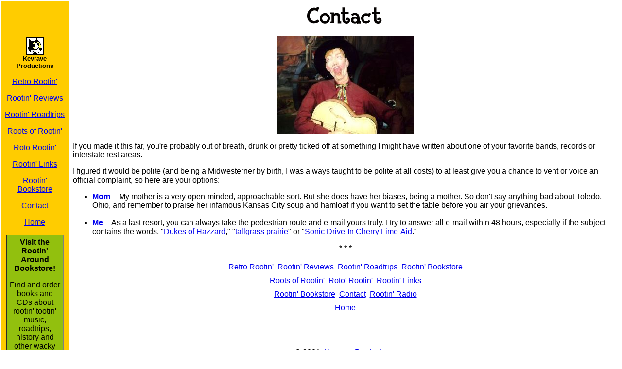

--- FILE ---
content_type: text/html
request_url: http://rootinaround.com/archived/contact.html
body_size: 2258
content:
<HTML>
<HEAD>
   <TITLE>Contact</TITLE>
<META NAME="description" CONTENT="Rootin' Around -- A cornpone compendium of the best roots (country, blues, jazz, hokum, etc.) music releases, books and backroads travel destinations still to be found in these here United States of America.  Compiled by yours truly, Kevin Roe.">
</HEAD>
<BODY BGCOLOR="#FFFFFF" topmargin=0 leftmargin=0 marginwidth=0 marginheight=0>
<P>
<TABLE BORDER=0 CELLPADDING=7 HEIGHT=680>
  <TR> 
    <TD VALIGN=top ROWSPAN=2 WIDTH=125 BGCOLOR="#FFCC00"> 
      <CENTER>
&nbsp; 
        <P>&nbsp;</P>
        <P>
          <IMG SRC="images/kevrave.gif" ALT="Kevrave!" WIDTH=32 HEIGHT=32 ALIGN=bottom border=2><BR>
    <font size="-1" face="Arial, Helvetica, sans-serif"><B>Kevrave<BR>
          Productions</B></font></P>
        <P><font face="Arial, Helvetica, sans-serif"><A HREF="retro.html">Retro 
          Rootin'</A></font></P>
        <P><font face="Arial, Helvetica, sans-serif"><a href="reviews.html">Rootin' 
          Reviews</a></font></P>
        <P><font face="Arial, Helvetica, sans-serif"><A HREF="roadtrip.html">Rootin' 
          Roadtrips</A></font></P>
        <P><font face="Arial, Helvetica, sans-serif"><a href="roots.html">Roots 
          of Rootin'</a></font></P>
        <P><font face="Arial, Helvetica, sans-serif"><A HREF="roto.html">Roto 
          Rootin'</A></font></P>
        <P><font face="Arial, Helvetica, sans-serif"><A HREF="links.html">Rootin' 
          Links</A></font></P>
        <P><font face="Arial, Helvetica, sans-serif"><a href="books.html">Rootin' 
          Bookstore</a></font></P>
       
        <P><font face="Arial, Helvetica, sans-serif"><a href="contact.html">Contact</a></font></P>
                <P><font face="Arial, Helvetica, sans-serif"><a href="index.html">Home</a></font></P>
        <table align=center width=120 border=1 cellpadding=5 cellspacing=0>
          <tr bgcolor="#92C00E" align=center> 
            <td><B>
              <P><font face="Arial, Helvetica, sans-serif">Visit the Rootin' 
                Around Bookstore!</font></P>
              </B><font face="Arial, Helvetica, sans-serif">Find and order books 
              and CDs about rootin' tootin' music, roadtrips, history and other 
              wacky stuff...</font>
              <P> <font face="Arial, Helvetica, sans-serif"><A href="books.html"><B>Click 
                right here and let the browsing begin!</B></A></font>
            </td>
          </tr>
        </table>
      </CENTER>
    </TD>
    <TD VALIGN=top ROWSPAN=2> 
      <CENTER>
        <font size="+3" face="Arial, Helvetica, sans-serif" color="#350051"><B><IMG SRC="images/contact.gif" ALIGN=bottom></B></font> 
        <P><font face="Arial, Helvetica, sans-serif"><IMG SRC="images/rantrave.jpg" ALT="Rantin' &amp; Ravin'" WIDTH=280 HEIGHT=200 BORDER=1 ALIGN=bottom></font></P>
      </CENTER>
      <P><font face="Arial, Helvetica, sans-serif">If you made it this far, you're 
        probably out of breath, drunk or pretty ticked off at something I might 
        have written about one of your favorite bands, records or interstate rest 
        areas.</font></P>
      <P><font face="Arial, Helvetica, sans-serif">I figured it would be polite 
        (and being a Midwesterner by birth, I was always taught to be polite at 
        all costs) to at least give you a chance to vent or voice an official 
        complaint, so here are your options:<BR>
        </font></P>
      <UL>
        <LI><font face="Arial, Helvetica, sans-serif"><A HREF="mailto:judyroe@aol.com"><B>Mom</B></A> 
          -- My mother is a very open-minded, approachable sort. But she does 
          have her biases, being a mother. So don't say anything bad about Toledo, 
          Ohio, and remember to praise her infamous Kansas City soup and hamloaf 
          if you want to set the table before you air your grievances.<BR>
          <BR>
          </font></LI>
        <LI><font face="Arial, Helvetica, sans-serif"><A HREF="mailto:kevrave@rootinaround.com"><B>Me</B></A> 
          -- As a last resort, you can always take the pedestrian route and e-mail 
          yours truly. I try to answer all e-mail within 48 hours, especially 
          if the subject contains the words, "<A HREF="http://www.geocities.com/TelevisionCity/9182/" TARGET=_new>Dukes 
          of Hazzard</A>," "<A HREF="http://www.parktrust.org/zbar.html" TARGET=_new>tallgrass 
          prairie</A>" or "<A HREF="http://www.sonicdrivein.com/" TARGET=_new>Sonic 
          Drive-In Cherry Lime-Aid</A>." </font></LI>
      </UL>
       <CENTER>
        <font face="Arial, Helvetica, sans-serif">* * * </font>
        <P>
        <TABLE BORDER=0 CELLPADDING=3>
          <TR> 
            <TD> 
              <CENTER>
                <font face="Arial, Helvetica, sans-serif"><A HREF="retro.html">Retro 
                Rootin'</A></font>
              </CENTER>
            </TD>
            <TD> 
              <CENTER>
                <font face="Arial, Helvetica, sans-serif"><A HREF="reviews.html">Rootin' Reviews</A></font>
              </CENTER>
            </TD>
            <TD> 
              <CENTER>
                <font face="Arial, Helvetica, sans-serif"><A HREF="roadtrip.html">Rootin' 
                Roadtrips</A></font>
              </CENTER>
            </TD>
            <TD> 
              <CENTER>
                <font face="Arial, Helvetica, sans-serif"><A HREF="books.html">Rootin' 
                Bookstore</A></font>
              </CENTER>
            </TD>
          </TR>
        </TABLE>
        <TABLE BORDER=0 CELLPADDING=3>
          <TR> 
            <TD>
              <CENTER>
                <font face="Arial, Helvetica, sans-serif"><A HREF="roots.html">Roots of Rootin'</A></font>
              </CENTER>
            </TD>
            <TD> 
              <CENTER>
                <font face="Arial, Helvetica, sans-serif"><A HREF="roto.html">Roto' Rootin'</A></font>
              </CENTER>
            </TD>
            <TD> 
              <CENTER>
                <font face="Arial, Helvetica, sans-serif"><A HREF="links.html">Rootin' Links</A></font>
              </CENTER>
            </TD>
          </TR>
        </TABLE>
        <TABLE BORDER=0 CELLPADDING=3>
          <TR> 
            <TD> 
              <CENTER>
                <font face="Arial, Helvetica, sans-serif"><A HREF="books.html">Rootin' Bookstore</A></font>
              </CENTER>
            </TD>
            <TD> 
                 <CENTER>
                <font face="Arial, Helvetica, sans-serif"><A HREF="contact.html">Contact</A></font>
              </CENTER>
            </TD>
            <TD> 
              <CENTER>
                <font face="Arial, Helvetica, sans-serif"><A HREF="http://launch.yahoo.com/launchcast/station.asp?u=1227283531" target="_new">Rootin' Radio</A></font>
              </CENTER>
            </TD>
          </TR>
           </TABLE>
           <TABLE BORDER=0 CELLPADDING=3>
          <TR> 
            <TD> 
              <CENTER>
                <font face="Arial, Helvetica, sans-serif"><A HREF="index.html">Home</A></font>
              </CENTER>
            </TD>
 
          </TR>
        </TABLE>
        <p></P>
      </CENTER>
      <BR>
       <BR>
      <DL> 
        <DT>
          <CENTER>
            <font face="Arial, Helvetica, sans-serif">&copy; 2001, <A HREF="mailto:kevrave@rootinaround.com">Kevrave 
            Productions</A></font> 
          </CENTER>       </DT>
      </DL>
    </TD>
  </TR>
  <TR></TR>
</TABLE>
<p></P>
</BODY>
</HTML>
